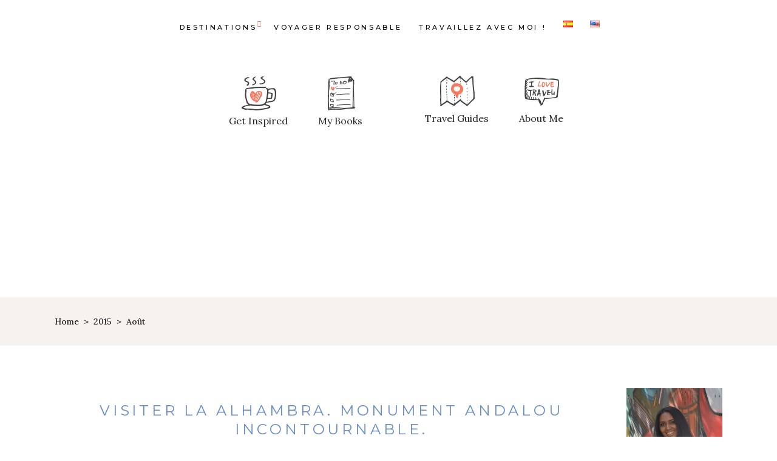

--- FILE ---
content_type: text/html; charset=UTF-8
request_url: http://bonsvoyagesetc.com/fr/2015/08/
body_size: 14811
content:
<!DOCTYPE html>
<html lang="fr-FR">
<head>
	
		<meta charset="UTF-8"/>
		<link rel="profile" href="http://gmpg.org/xfn/11"/>
		
				<meta name="viewport" content="width=device-width,initial-scale=1,user-scalable=yes">
		<meta name='robots' content='noindex, follow' />
<link rel="alternate" href="https://bonsvoyagesetc.com/fr/2015/08/" hreflang="fr" />
<link rel="alternate" href="https://bonsvoyagesetc.com/es/2015/08/" hreflang="es" />

	<!-- This site is optimized with the Yoast SEO plugin v26.1.1 - https://yoast.com/wordpress/plugins/seo/ -->
	<title>août 2015 | Bonsvoyagesetc</title>
	<meta property="og:locale" content="fr_FR" />
	<meta property="og:locale:alternate" content="es_ES" />
	<meta property="og:type" content="website" />
	<meta property="og:title" content="août 2015 | Bonsvoyagesetc" />
	<meta property="og:url" content="https://bonsvoyagesetc.com/fr/2015/08/" />
	<meta property="og:site_name" content="Bonsvoyagesetc" />
	<meta name="twitter:card" content="summary_large_image" />
	<meta name="twitter:site" content="@bonsvoyagesetc" />
	<script type="application/ld+json" class="yoast-schema-graph">{"@context":"https://schema.org","@graph":[{"@type":"CollectionPage","@id":null,"url":"https://bonsvoyagesetc.com/fr/2015/08/","name":"août 2015 | Bonsvoyagesetc","isPartOf":{"@id":"https://bonsvoyagesetc.com/fr/home/#website"},"primaryImageOfPage":{"@id":"https://bonsvoyagesetc.com/fr/2015/08/#primaryimage"},"image":{"@id":"https://bonsvoyagesetc.com/fr/2015/08/#primaryimage"},"thumbnailUrl":"https://i0.wp.com/bonsvoyagesetc.com/wp-content/uploads/2015/08/100_8937BB.jpg?fit=2848%2C2134&ssl=1","breadcrumb":{"@id":"https://bonsvoyagesetc.com/fr/2015/08/#breadcrumb"},"inLanguage":"fr-FR"},{"@type":"ImageObject","inLanguage":"fr-FR","@id":"https://bonsvoyagesetc.com/fr/2015/08/#primaryimage","url":"https://i0.wp.com/bonsvoyagesetc.com/wp-content/uploads/2015/08/100_8937BB.jpg?fit=2848%2C2134&ssl=1","contentUrl":"https://i0.wp.com/bonsvoyagesetc.com/wp-content/uploads/2015/08/100_8937BB.jpg?fit=2848%2C2134&ssl=1","width":2848,"height":2134,"caption":"visiter-la-alhambra"},{"@type":"BreadcrumbList","@id":"https://bonsvoyagesetc.com/fr/2015/08/#breadcrumb","itemListElement":[{"@type":"ListItem","position":1,"name":"Accueil","item":"https://bonsvoyagesetc.com/fr/home/"},{"@type":"ListItem","position":2,"name":"Archives pour août 2015"}]},{"@type":"WebSite","@id":"https://bonsvoyagesetc.com/fr/home/#website","url":"https://bonsvoyagesetc.com/fr/home/","name":"Bonsvoyagesetc","description":"Conscious Solo Digital Nomad","potentialAction":[{"@type":"SearchAction","target":{"@type":"EntryPoint","urlTemplate":"https://bonsvoyagesetc.com/fr/home/?s={search_term_string}"},"query-input":{"@type":"PropertyValueSpecification","valueRequired":true,"valueName":"search_term_string"}}],"inLanguage":"fr-FR"}]}</script>
	<!-- / Yoast SEO plugin. -->


<link rel='dns-prefetch' href='//maps.googleapis.com' />
<link rel='dns-prefetch' href='//www.googletagmanager.com' />
<link rel='dns-prefetch' href='//stats.wp.com' />
<link rel='dns-prefetch' href='//fonts.googleapis.com' />
<link rel='dns-prefetch' href='//pagead2.googlesyndication.com' />
<link rel='preconnect' href='//i0.wp.com' />
<link rel="alternate" type="application/rss+xml" title="Bonsvoyagesetc &raquo; Flux" href="https://bonsvoyagesetc.com/fr/feed/" />
<link rel="alternate" type="application/rss+xml" title="Bonsvoyagesetc &raquo; Flux des commentaires" href="https://bonsvoyagesetc.com/fr/comments/feed/" />
<style id='wp-img-auto-sizes-contain-inline-css' type='text/css'>
img:is([sizes=auto i],[sizes^="auto," i]){contain-intrinsic-size:3000px 1500px}
/*# sourceURL=wp-img-auto-sizes-contain-inline-css */
</style>
<style id='classic-theme-styles-inline-css' type='text/css'>
/*! This file is auto-generated */
.wp-block-button__link{color:#fff;background-color:#32373c;border-radius:9999px;box-shadow:none;text-decoration:none;padding:calc(.667em + 2px) calc(1.333em + 2px);font-size:1.125em}.wp-block-file__button{background:#32373c;color:#fff;text-decoration:none}
/*# sourceURL=/wp-includes/css/classic-themes.min.css */
</style>
<link rel='stylesheet' id='wpo_min-header-0-css' href='https://bonsvoyagesetc.com/wp-content/cache/wpo-minify/1768336621/assets/wpo-minify-header-5ff953eb.min.css' type='text/css' media='all' />
<script type="text/javascript" src="https://bonsvoyagesetc.com/wp-content/cache/wpo-minify/1768336621/assets/wpo-minify-header-7b570e44.min.js" id="wpo_min-header-0-js"></script>

<!-- Extrait de code de la balise Google (gtag.js) ajouté par Site Kit -->
<!-- Extrait Google Analytics ajouté par Site Kit -->
<script type="text/javascript" src="https://www.googletagmanager.com/gtag/js?id=GT-PLFMXT5" id="google_gtagjs-js" async></script>
<script type="text/javascript" id="google_gtagjs-js-after">
/* <![CDATA[ */
window.dataLayer = window.dataLayer || [];function gtag(){dataLayer.push(arguments);}
gtag("set","linker",{"domains":["bonsvoyagesetc.com"]});
gtag("js", new Date());
gtag("set", "developer_id.dZTNiMT", true);
gtag("config", "GT-PLFMXT5");
//# sourceURL=google_gtagjs-js-after
/* ]]> */
</script>
<link rel="https://api.w.org/" href="https://bonsvoyagesetc.com/wp-json/" /><link rel="EditURI" type="application/rsd+xml" title="RSD" href="https://bonsvoyagesetc.com/xmlrpc.php?rsd" />
<meta name="generator" content="WordPress 6.9" />
<meta name="generator" content="Site Kit by Google 1.170.0" /><style type="text/css">
	a.pinit-button.custom span {
		}

	.pinit-hover {
		opacity: 0.8 !important;
		filter: alpha(opacity=80) !important;
	}
	a.pinit-button {
	border-bottom: 0 !important;
	box-shadow: none !important;
	margin-bottom: 0 !important;
}
a.pinit-button::after {
    display: none;
}</style>
		<meta name="generator" content="performance-lab 4.0.0; plugins: webp-uploads">
<meta name="generator" content="webp-uploads 2.6.0">
	<style>img#wpstats{display:none}</style>
		<script data-noptimize="1" data-cfasync="false" data-wpfc-render="false">
  (function () {
      var script = document.createElement("script");
      script.async = 1;
      script.src = 'https://mntzco.com/MjUzMzMy.js?t=253332';
      document.head.appendChild(script);
  })();
</script><meta name="google-site-verification" content="6eUjxyLYQNfMLUWnqY_CAnZtUvkZ6sKRb2NvYAYMNPg">
<!-- Balises Meta Google AdSense ajoutées par Site Kit -->
<meta name="google-adsense-platform-account" content="ca-host-pub-2644536267352236">
<meta name="google-adsense-platform-domain" content="sitekit.withgoogle.com">
<!-- Fin des balises Meta End Google AdSense ajoutées par Site Kit -->
<meta name="generator" content="Elementor 3.32.4; features: additional_custom_breakpoints; settings: css_print_method-external, google_font-enabled, font_display-auto">
			<style>
				.e-con.e-parent:nth-of-type(n+4):not(.e-lazyloaded):not(.e-no-lazyload),
				.e-con.e-parent:nth-of-type(n+4):not(.e-lazyloaded):not(.e-no-lazyload) * {
					background-image: none !important;
				}
				@media screen and (max-height: 1024px) {
					.e-con.e-parent:nth-of-type(n+3):not(.e-lazyloaded):not(.e-no-lazyload),
					.e-con.e-parent:nth-of-type(n+3):not(.e-lazyloaded):not(.e-no-lazyload) * {
						background-image: none !important;
					}
				}
				@media screen and (max-height: 640px) {
					.e-con.e-parent:nth-of-type(n+2):not(.e-lazyloaded):not(.e-no-lazyload),
					.e-con.e-parent:nth-of-type(n+2):not(.e-lazyloaded):not(.e-no-lazyload) * {
						background-image: none !important;
					}
				}
			</style>
			
<!-- Extrait Google AdSense ajouté par Site Kit -->
<script type="text/javascript" async="async" src="https://pagead2.googlesyndication.com/pagead/js/adsbygoogle.js?client=ca-pub-8366491973675184&amp;host=ca-host-pub-2644536267352236" crossorigin="anonymous"></script>

<!-- End Google AdSense snippet added by Site Kit -->
<link rel="icon" href="https://i0.wp.com/bonsvoyagesetc.com/wp-content/uploads/2023/04/cropped-ICONE.png?fit=32%2C32&#038;ssl=1" sizes="32x32" />
<link rel="icon" href="https://i0.wp.com/bonsvoyagesetc.com/wp-content/uploads/2023/04/cropped-ICONE.png?fit=192%2C192&#038;ssl=1" sizes="192x192" />
<link rel="apple-touch-icon" href="https://i0.wp.com/bonsvoyagesetc.com/wp-content/uploads/2023/04/cropped-ICONE.png?fit=180%2C180&#038;ssl=1" />
<meta name="msapplication-TileImage" content="https://i0.wp.com/bonsvoyagesetc.com/wp-content/uploads/2023/04/cropped-ICONE.png?fit=270%2C270&#038;ssl=1" />
<noscript><style id="rocket-lazyload-nojs-css">.rll-youtube-player, [data-lazy-src]{display:none !important;}</style></noscript><style id='global-styles-inline-css' type='text/css'>
:root{--wp--preset--aspect-ratio--square: 1;--wp--preset--aspect-ratio--4-3: 4/3;--wp--preset--aspect-ratio--3-4: 3/4;--wp--preset--aspect-ratio--3-2: 3/2;--wp--preset--aspect-ratio--2-3: 2/3;--wp--preset--aspect-ratio--16-9: 16/9;--wp--preset--aspect-ratio--9-16: 9/16;--wp--preset--color--black: #000000;--wp--preset--color--cyan-bluish-gray: #abb8c3;--wp--preset--color--white: #ffffff;--wp--preset--color--pale-pink: #f78da7;--wp--preset--color--vivid-red: #cf2e2e;--wp--preset--color--luminous-vivid-orange: #ff6900;--wp--preset--color--luminous-vivid-amber: #fcb900;--wp--preset--color--light-green-cyan: #7bdcb5;--wp--preset--color--vivid-green-cyan: #00d084;--wp--preset--color--pale-cyan-blue: #8ed1fc;--wp--preset--color--vivid-cyan-blue: #0693e3;--wp--preset--color--vivid-purple: #9b51e0;--wp--preset--gradient--vivid-cyan-blue-to-vivid-purple: linear-gradient(135deg,rgb(6,147,227) 0%,rgb(155,81,224) 100%);--wp--preset--gradient--light-green-cyan-to-vivid-green-cyan: linear-gradient(135deg,rgb(122,220,180) 0%,rgb(0,208,130) 100%);--wp--preset--gradient--luminous-vivid-amber-to-luminous-vivid-orange: linear-gradient(135deg,rgb(252,185,0) 0%,rgb(255,105,0) 100%);--wp--preset--gradient--luminous-vivid-orange-to-vivid-red: linear-gradient(135deg,rgb(255,105,0) 0%,rgb(207,46,46) 100%);--wp--preset--gradient--very-light-gray-to-cyan-bluish-gray: linear-gradient(135deg,rgb(238,238,238) 0%,rgb(169,184,195) 100%);--wp--preset--gradient--cool-to-warm-spectrum: linear-gradient(135deg,rgb(74,234,220) 0%,rgb(151,120,209) 20%,rgb(207,42,186) 40%,rgb(238,44,130) 60%,rgb(251,105,98) 80%,rgb(254,248,76) 100%);--wp--preset--gradient--blush-light-purple: linear-gradient(135deg,rgb(255,206,236) 0%,rgb(152,150,240) 100%);--wp--preset--gradient--blush-bordeaux: linear-gradient(135deg,rgb(254,205,165) 0%,rgb(254,45,45) 50%,rgb(107,0,62) 100%);--wp--preset--gradient--luminous-dusk: linear-gradient(135deg,rgb(255,203,112) 0%,rgb(199,81,192) 50%,rgb(65,88,208) 100%);--wp--preset--gradient--pale-ocean: linear-gradient(135deg,rgb(255,245,203) 0%,rgb(182,227,212) 50%,rgb(51,167,181) 100%);--wp--preset--gradient--electric-grass: linear-gradient(135deg,rgb(202,248,128) 0%,rgb(113,206,126) 100%);--wp--preset--gradient--midnight: linear-gradient(135deg,rgb(2,3,129) 0%,rgb(40,116,252) 100%);--wp--preset--font-size--small: 13px;--wp--preset--font-size--medium: 20px;--wp--preset--font-size--large: 36px;--wp--preset--font-size--x-large: 42px;--wp--preset--spacing--20: 0.44rem;--wp--preset--spacing--30: 0.67rem;--wp--preset--spacing--40: 1rem;--wp--preset--spacing--50: 1.5rem;--wp--preset--spacing--60: 2.25rem;--wp--preset--spacing--70: 3.38rem;--wp--preset--spacing--80: 5.06rem;--wp--preset--shadow--natural: 6px 6px 9px rgba(0, 0, 0, 0.2);--wp--preset--shadow--deep: 12px 12px 50px rgba(0, 0, 0, 0.4);--wp--preset--shadow--sharp: 6px 6px 0px rgba(0, 0, 0, 0.2);--wp--preset--shadow--outlined: 6px 6px 0px -3px rgb(255, 255, 255), 6px 6px rgb(0, 0, 0);--wp--preset--shadow--crisp: 6px 6px 0px rgb(0, 0, 0);}:where(.is-layout-flex){gap: 0.5em;}:where(.is-layout-grid){gap: 0.5em;}body .is-layout-flex{display: flex;}.is-layout-flex{flex-wrap: wrap;align-items: center;}.is-layout-flex > :is(*, div){margin: 0;}body .is-layout-grid{display: grid;}.is-layout-grid > :is(*, div){margin: 0;}:where(.wp-block-columns.is-layout-flex){gap: 2em;}:where(.wp-block-columns.is-layout-grid){gap: 2em;}:where(.wp-block-post-template.is-layout-flex){gap: 1.25em;}:where(.wp-block-post-template.is-layout-grid){gap: 1.25em;}.has-black-color{color: var(--wp--preset--color--black) !important;}.has-cyan-bluish-gray-color{color: var(--wp--preset--color--cyan-bluish-gray) !important;}.has-white-color{color: var(--wp--preset--color--white) !important;}.has-pale-pink-color{color: var(--wp--preset--color--pale-pink) !important;}.has-vivid-red-color{color: var(--wp--preset--color--vivid-red) !important;}.has-luminous-vivid-orange-color{color: var(--wp--preset--color--luminous-vivid-orange) !important;}.has-luminous-vivid-amber-color{color: var(--wp--preset--color--luminous-vivid-amber) !important;}.has-light-green-cyan-color{color: var(--wp--preset--color--light-green-cyan) !important;}.has-vivid-green-cyan-color{color: var(--wp--preset--color--vivid-green-cyan) !important;}.has-pale-cyan-blue-color{color: var(--wp--preset--color--pale-cyan-blue) !important;}.has-vivid-cyan-blue-color{color: var(--wp--preset--color--vivid-cyan-blue) !important;}.has-vivid-purple-color{color: var(--wp--preset--color--vivid-purple) !important;}.has-black-background-color{background-color: var(--wp--preset--color--black) !important;}.has-cyan-bluish-gray-background-color{background-color: var(--wp--preset--color--cyan-bluish-gray) !important;}.has-white-background-color{background-color: var(--wp--preset--color--white) !important;}.has-pale-pink-background-color{background-color: var(--wp--preset--color--pale-pink) !important;}.has-vivid-red-background-color{background-color: var(--wp--preset--color--vivid-red) !important;}.has-luminous-vivid-orange-background-color{background-color: var(--wp--preset--color--luminous-vivid-orange) !important;}.has-luminous-vivid-amber-background-color{background-color: var(--wp--preset--color--luminous-vivid-amber) !important;}.has-light-green-cyan-background-color{background-color: var(--wp--preset--color--light-green-cyan) !important;}.has-vivid-green-cyan-background-color{background-color: var(--wp--preset--color--vivid-green-cyan) !important;}.has-pale-cyan-blue-background-color{background-color: var(--wp--preset--color--pale-cyan-blue) !important;}.has-vivid-cyan-blue-background-color{background-color: var(--wp--preset--color--vivid-cyan-blue) !important;}.has-vivid-purple-background-color{background-color: var(--wp--preset--color--vivid-purple) !important;}.has-black-border-color{border-color: var(--wp--preset--color--black) !important;}.has-cyan-bluish-gray-border-color{border-color: var(--wp--preset--color--cyan-bluish-gray) !important;}.has-white-border-color{border-color: var(--wp--preset--color--white) !important;}.has-pale-pink-border-color{border-color: var(--wp--preset--color--pale-pink) !important;}.has-vivid-red-border-color{border-color: var(--wp--preset--color--vivid-red) !important;}.has-luminous-vivid-orange-border-color{border-color: var(--wp--preset--color--luminous-vivid-orange) !important;}.has-luminous-vivid-amber-border-color{border-color: var(--wp--preset--color--luminous-vivid-amber) !important;}.has-light-green-cyan-border-color{border-color: var(--wp--preset--color--light-green-cyan) !important;}.has-vivid-green-cyan-border-color{border-color: var(--wp--preset--color--vivid-green-cyan) !important;}.has-pale-cyan-blue-border-color{border-color: var(--wp--preset--color--pale-cyan-blue) !important;}.has-vivid-cyan-blue-border-color{border-color: var(--wp--preset--color--vivid-cyan-blue) !important;}.has-vivid-purple-border-color{border-color: var(--wp--preset--color--vivid-purple) !important;}.has-vivid-cyan-blue-to-vivid-purple-gradient-background{background: var(--wp--preset--gradient--vivid-cyan-blue-to-vivid-purple) !important;}.has-light-green-cyan-to-vivid-green-cyan-gradient-background{background: var(--wp--preset--gradient--light-green-cyan-to-vivid-green-cyan) !important;}.has-luminous-vivid-amber-to-luminous-vivid-orange-gradient-background{background: var(--wp--preset--gradient--luminous-vivid-amber-to-luminous-vivid-orange) !important;}.has-luminous-vivid-orange-to-vivid-red-gradient-background{background: var(--wp--preset--gradient--luminous-vivid-orange-to-vivid-red) !important;}.has-very-light-gray-to-cyan-bluish-gray-gradient-background{background: var(--wp--preset--gradient--very-light-gray-to-cyan-bluish-gray) !important;}.has-cool-to-warm-spectrum-gradient-background{background: var(--wp--preset--gradient--cool-to-warm-spectrum) !important;}.has-blush-light-purple-gradient-background{background: var(--wp--preset--gradient--blush-light-purple) !important;}.has-blush-bordeaux-gradient-background{background: var(--wp--preset--gradient--blush-bordeaux) !important;}.has-luminous-dusk-gradient-background{background: var(--wp--preset--gradient--luminous-dusk) !important;}.has-pale-ocean-gradient-background{background: var(--wp--preset--gradient--pale-ocean) !important;}.has-electric-grass-gradient-background{background: var(--wp--preset--gradient--electric-grass) !important;}.has-midnight-gradient-background{background: var(--wp--preset--gradient--midnight) !important;}.has-small-font-size{font-size: var(--wp--preset--font-size--small) !important;}.has-medium-font-size{font-size: var(--wp--preset--font-size--medium) !important;}.has-large-font-size{font-size: var(--wp--preset--font-size--large) !important;}.has-x-large-font-size{font-size: var(--wp--preset--font-size--x-large) !important;}
/*# sourceURL=global-styles-inline-css */
</style>
</head>
<body class="archive date wp-theme-backpacktraveler backpacktraveler-core-1.6 qodef-qi--no-touch qi-addons-for-elementor-1.9.5 backpacktraveler-ver-2.4 mkdf-grid-1300 mkdf-wide-dropdown-menu-in-grid mkdf-fixed-on-scroll mkdf-dropdown-default mkdf-header-centered-logo-down mkdf-menu-area-shadow-disable mkdf-menu-area-in-grid-shadow-disable mkdf-menu-area-border-disable mkdf-menu-area-in-grid-border-disable mkdf-logo-area-border-disable mkdf-logo-area-in-grid-border-disable mkdf-header-vertical-shadow-disable mkdf-header-vertical-border-disable mkdf-default-mobile-header mkdf-sticky-up-mobile-header mkdf-on-side-search elementor-default elementor-kit-11574" itemscope itemtype="http://schema.org/WebPage">
	
    <div class="mkdf-wrapper">
        <div class="mkdf-wrapper-inner">
            
<header class="mkdf-page-header">
	
        <div class="mkdf-fixed-wrapper">
        
        <div class="mkdf-menu-area">
            
            
                <div class="mkdf-vertical-align-containers">
                    <div class="mkdf-position-left"><!--
				 --><div class="mkdf-position-left-inner">
		                                            </div>
                    </div>
                    <div class="mkdf-position-center">
                        <div class="mkdf-position-center-inner">
                            	
	<nav class="mkdf-main-menu mkdf-drop-down mkdf-default-nav">
		<ul id="menu-main-menu" class="clearfix"><li id="nav-menu-item-23856" class="menu-item menu-item-type-post_type menu-item-object-page menu-item-has-children  has_sub narrow"><a href="https://bonsvoyagesetc.com/fr/destinations-bonsvoyagesetc/" class=""><span class="item_outer"><span class="item_text">Destinations<i class="mkdf-menu-featured-icon fa icon_star"></i></span><i class="mkdf-menu-arrow fa fa-angle-down"></i></span></a>
<div class="second"><div class="inner"><ul>
	<li id="nav-menu-item-18537" class="menu-item menu-item-type-post_type menu-item-object-page "><a href="https://bonsvoyagesetc.com/fr/visiter-le-bresil/" class=""><span class="item_outer"><span class="item_text">Visiter le Brésil</span></span></a></li>
	<li id="nav-menu-item-18618" class="menu-item menu-item-type-post_type menu-item-object-page "><a href="https://bonsvoyagesetc.com/fr/visiter-le-cap-vert/" class=""><span class="item_outer"><span class="item_text">Visiter le Cap-Vert</span></span></a></li>
	<li id="nav-menu-item-18628" class="menu-item menu-item-type-post_type menu-item-object-page menu-item-has-children sub"><a href="https://bonsvoyagesetc.com/fr/visiter-la-colombie/" class=""><span class="item_outer"><span class="item_text">Visiter la Colombie</span></span></a>
	<ul>
		<li id="nav-menu-item-25642" class="menu-item menu-item-type-post_type menu-item-object-page "><a href="https://bonsvoyagesetc.com/fr/bogota-et-sa-region/" class=""><span class="item_outer"><span class="item_text">Bogota et sa région</span></span></a></li>
		<li id="nav-menu-item-25641" class="menu-item menu-item-type-post_type menu-item-object-page "><a href="https://bonsvoyagesetc.com/fr/cote-caraibes/" class=""><span class="item_outer"><span class="item_text">Côte Caraïbes</span></span></a></li>
	</ul>
</li>
	<li id="nav-menu-item-18590" class="menu-item menu-item-type-post_type menu-item-object-page "><a href="https://bonsvoyagesetc.com/fr/visiter-lespagne/" class=""><span class="item_outer"><span class="item_text">Visiter l’Espagne</span></span></a></li>
	<li id="nav-menu-item-18604" class="menu-item menu-item-type-post_type menu-item-object-page "><a href="https://bonsvoyagesetc.com/fr/visiter-la-france/" class=""><span class="item_outer"><span class="item_text">Visiter la France</span></span></a></li>
	<li id="nav-menu-item-30256" class="menu-item menu-item-type-post_type menu-item-object-page menu-item-has-children sub"><a href="https://bonsvoyagesetc.com/fr/visiter-l-italie/" class=""><span class="item_outer"><span class="item_text">Visiter l’Italie</span></span></a>
	<ul>
		<li id="nav-menu-item-30242" class="menu-item menu-item-type-post_type menu-item-object-page "><a href="https://bonsvoyagesetc.com/fr/italie-du-nord/" class=""><span class="item_outer"><span class="item_text">Italie du Nord</span></span></a></li>
	</ul>
</li>
	<li id="nav-menu-item-18617" class="menu-item menu-item-type-post_type menu-item-object-page menu-item-has-children sub"><a href="https://bonsvoyagesetc.com/fr/visiter-le-maroc/" class=""><span class="item_outer"><span class="item_text">Visiter le Maroc</span></span></a>
	<ul>
		<li id="nav-menu-item-33173" class="menu-item menu-item-type-post_type menu-item-object-page "><a href="https://bonsvoyagesetc.com/fr/centre-du-maroc/" class=""><span class="item_outer"><span class="item_text">Centre</span></span></a></li>
		<li id="nav-menu-item-33172" class="menu-item menu-item-type-post_type menu-item-object-page "><a href="https://bonsvoyagesetc.com/fr/nord/" class=""><span class="item_outer"><span class="item_text">Nord</span></span></a></li>
		<li id="nav-menu-item-33171" class="menu-item menu-item-type-post_type menu-item-object-page "><a href="https://bonsvoyagesetc.com/fr/cote-atlantique/" class=""><span class="item_outer"><span class="item_text">Côte Atlantique</span></span></a></li>
	</ul>
</li>
	<li id="nav-menu-item-18407" class="menu-item menu-item-type-post_type menu-item-object-page menu-item-has-children sub"><a href="https://bonsvoyagesetc.com/fr/visiter-le-mexique/" class=""><span class="item_outer"><span class="item_text">Visiter le Mexique</span></span></a>
	<ul>
		<li id="nav-menu-item-23618" class="menu-item menu-item-type-post_type menu-item-object-page "><a href="https://bonsvoyagesetc.com/fr/mexico-city-et-sa-region/" class=""><span class="item_outer"><span class="item_text">Mexico et sa région</span></span></a></li>
		<li id="nav-menu-item-23617" class="menu-item menu-item-type-post_type menu-item-object-page "><a href="https://bonsvoyagesetc.com/fr/etat-de-oaxaca/" class=""><span class="item_outer"><span class="item_text">État de Oaxaca</span></span></a></li>
		<li id="nav-menu-item-23616" class="menu-item menu-item-type-post_type menu-item-object-page "><a href="https://bonsvoyagesetc.com/fr/chiapas/" class=""><span class="item_outer"><span class="item_text">Chiapas</span></span></a></li>
	</ul>
</li>
</ul></div></div>
</li>
<li id="nav-menu-item-18404" class="menu-item menu-item-type-post_type menu-item-object-page menu-item-has-children  has_sub narrow"><a href="https://bonsvoyagesetc.com/fr/voyager-responsable/" class=""><span class="item_outer"><span class="item_text">Voyager responsable</span><i class="mkdf-menu-arrow fa fa-angle-down"></i></span></a>
<div class="second"><div class="inner"><ul>
	<li id="nav-menu-item-36305" class="menu-item menu-item-type-taxonomy menu-item-object-category "><a href="https://bonsvoyagesetc.com/fr/category/voyager-responsable/tourisme-conscient/" class=""><span class="item_outer"><span class="item_text">Tourisme conscient</span></span></a></li>
	<li id="nav-menu-item-36306" class="menu-item menu-item-type-taxonomy menu-item-object-category "><a href="https://bonsvoyagesetc.com/fr/category/voyager-responsable/tourisme-decolonial/" class=""><span class="item_outer"><span class="item_text">Tourisme décolonial</span></span></a></li>
	<li id="nav-menu-item-36304" class="menu-item menu-item-type-taxonomy menu-item-object-category "><a href="https://bonsvoyagesetc.com/fr/category/voyager-responsable/slow-travel/" class=""><span class="item_outer"><span class="item_text">Slow travel</span></span></a></li>
</ul></div></div>
</li>
<li id="nav-menu-item-28095" class="menu-item menu-item-type-post_type menu-item-object-page menu-item-has-children  has_sub narrow"><a href="https://bonsvoyagesetc.com/fr/redacteur-web-tourisme/" class=""><span class="item_outer"><span class="item_text">Travaillez avec moi !</span><i class="mkdf-menu-arrow fa fa-angle-down"></i></span></a>
<div class="second"><div class="inner"><ul>
	<li id="nav-menu-item-29646" class="menu-item menu-item-type-post_type menu-item-object-page "><a href="https://bonsvoyagesetc.com/fr/redacteur-web-tourisme/" class=""><span class="item_outer"><span class="item_text">Embauchez-moi comme rédacteur web tourisme !</span></span></a></li>
	<li id="nav-menu-item-29644" class="menu-item menu-item-type-post_type menu-item-object-page "><a href="https://bonsvoyagesetc.com/fr/obtenez-votre-itineraire-de-voyage-sur-mesure/" class=""><span class="item_outer"><span class="item_text">Obtenez votre itinéraire de voyage sur-mesure !</span></span></a></li>
	<li id="nav-menu-item-29645" class="menu-item menu-item-type-post_type menu-item-object-page "><a href="https://bonsvoyagesetc.com/fr/reservez-votre-heure-de-consulting-voyage/" class=""><span class="item_outer"><span class="item_text">Réservez votre heure de consulting voyage !</span></span></a></li>
</ul></div></div>
</li>
<li id="nav-menu-item-12968-es" class="lang-item lang-item-548 lang-item-es lang-item-first menu-item menu-item-type-custom menu-item-object-custom  narrow"><a href="https://bonsvoyagesetc.com/es/2015/08/" class=""><span class="item_outer"><span class="item_text"><img src="data:image/svg+xml,%3Csvg%20xmlns='http://www.w3.org/2000/svg'%20viewBox='0%200%2016%2011'%3E%3C/svg%3E" alt="Español" width="16" height="11" style="width: 16px; height: 11px;" data-lazy-src="[data-uri]" /><noscript><img loading="lazy" src="[data-uri]" alt="Español" width="16" height="11" style="width: 16px; height: 11px;" /></noscript></span></span></a></li>
<li id="nav-menu-item-12968-en" class="lang-item lang-item-2895 lang-item-en no-translation menu-item menu-item-type-custom menu-item-object-custom  narrow"><a href="https://bonsvoyagesetc.com/en/home-en/" class=""><span class="item_outer"><span class="item_text"><img src="data:image/svg+xml,%3Csvg%20xmlns='http://www.w3.org/2000/svg'%20viewBox='0%200%2016%2011'%3E%3C/svg%3E" alt="English" width="16" height="11" style="width: 16px; height: 11px;" data-lazy-src="[data-uri]" /><noscript><img loading="lazy" src="[data-uri]" alt="English" width="16" height="11" style="width: 16px; height: 11px;" /></noscript></span></span></a></li>
</ul>	</nav>

                        </div>
                    </div>
                    <div class="mkdf-position-right"><!--
				 --><div class="mkdf-position-right-inner">
		                                            </div>
                    </div>
                </div>

                        </div>

            </div>
        <div class="mkdf-chld-bottom-wrapper">
        <div class="mkdf-vertical-align-containers">
            <div class="mkdf-logo-area">
                
                                    <div class="mkdf-chld-position-left">
                        <div class="mkdf-chld--position-left-inner">
                            <div class="widget_text mkdf-centered-logo-down-menu-left-widget">			<div class="textwidget"><div style="margin-top: 9px;"><div class="mkdf-iwt clearfix  mkdf-iwt-icon-top mkdf-iwt-icon-medium">
	<div class="mkdf-iwt-icon">
					<a itemprop="url" href="https://backpacktraveler.qodeinteractive.com/elementor/blog-list/" target="_self">
									<img decoding="async" width="62" height="59" src="data:image/svg+xml,%3Csvg%20xmlns='http://www.w3.org/2000/svg'%20viewBox='0%200%2062%2059'%3E%3C/svg%3E" class="attachment-full size-full" alt="a" data-lazy-src="https://i0.wp.com/bonsvoyagesetc.com/wp-content/uploads/2018/08/header-img-1.png?fit=62%2C59&amp;ssl=1" /><noscript><img decoding="async" width="62" height="59" src="https://i0.wp.com/bonsvoyagesetc.com/wp-content/uploads/2018/08/header-img-1.png?fit=62%2C59&amp;ssl=1" class="attachment-full size-full" alt="a" /></noscript>								</a>
			</div>
	<div class="mkdf-iwt-content" style="padding-top: 0px">
							<p class="mkdf-iwt-text" style="color: #232323;margin-top: 3px">Get Inspired</p>
			</div>
</div><div class="mkdf-iwt clearfix  mkdf-iwt-icon-top mkdf-iwt-icon-medium">
	<div class="mkdf-iwt-icon">
					<a itemprop="url" href="https://backpacktraveler.qodeinteractive.com/elementor/shop/" target="_self">
									<img decoding="async" width="62" height="59" src="data:image/svg+xml,%3Csvg%20xmlns='http://www.w3.org/2000/svg'%20viewBox='0%200%2062%2059'%3E%3C/svg%3E" class="attachment-full size-full" alt="a" data-lazy-src="https://i0.wp.com/bonsvoyagesetc.com/wp-content/uploads/2018/08/header-img-2.png?fit=62%2C59&amp;ssl=1" /><noscript><img decoding="async" width="62" height="59" src="https://i0.wp.com/bonsvoyagesetc.com/wp-content/uploads/2018/08/header-img-2.png?fit=62%2C59&amp;ssl=1" class="attachment-full size-full" alt="a" /></noscript>								</a>
			</div>
	<div class="mkdf-iwt-content" style="padding-top: 0px">
							<p class="mkdf-iwt-text" style="color: #232323;margin-top: 3px">My Books</p>
			</div>
</div></div>
</div>
		</div>                        </div>
                    </div>
                    <div class="mkdf-position-center"><!--
                     --><div class="mkdf-position-center-inner">
                                                    </div>
                    </div>
                    <div class="mkdf-chld-position-right">
                        <div class="mkdf-chld--position-right-inner">
                            <div class="widget_text mkdf-centered-logo-down-menu-right-widget">			<div class="textwidget"><div style="margin-top: 1px;"><div class="mkdf-iwt clearfix  mkdf-iwt-icon-top mkdf-iwt-icon-medium">
	<div class="mkdf-iwt-icon">
					<a itemprop="url" href="https://backpacktraveler.qodeinteractive.com/elementor/blog-standard-right-sidebar/" target="_self">
									<img decoding="async" width="62" height="59" src="data:image/svg+xml,%3Csvg%20xmlns='http://www.w3.org/2000/svg'%20viewBox='0%200%2062%2059'%3E%3C/svg%3E" class="attachment-full size-full" alt="a" data-lazy-src="https://i0.wp.com/bonsvoyagesetc.com/wp-content/uploads/2018/08/header-img-3.png?fit=62%2C59&amp;ssl=1" /><noscript><img decoding="async" width="62" height="59" src="https://i0.wp.com/bonsvoyagesetc.com/wp-content/uploads/2018/08/header-img-3.png?fit=62%2C59&amp;ssl=1" class="attachment-full size-full" alt="a" /></noscript>								</a>
			</div>
	<div class="mkdf-iwt-content" style="padding-top: 0px">
							<p class="mkdf-iwt-text" style="color: #232323;margin-top: 3px">Travel Guides</p>
			</div>
</div><div class="mkdf-iwt clearfix  mkdf-iwt-icon-top mkdf-iwt-icon-medium">
	<div class="mkdf-iwt-icon">
					<a itemprop="url" href="https://backpacktraveler.qodeinteractive.com/elementor/about/" target="_self">
									<img decoding="async" width="62" height="59" src="data:image/svg+xml,%3Csvg%20xmlns='http://www.w3.org/2000/svg'%20viewBox='0%200%2062%2059'%3E%3C/svg%3E" class="attachment-full size-full" alt="a" data-lazy-src="https://i0.wp.com/bonsvoyagesetc.com/wp-content/uploads/2018/08/header-img-4.png?fit=62%2C59&amp;ssl=1" /><noscript><img loading="lazy" loading="lazy" decoding="async" width="62" height="59" src="https://i0.wp.com/bonsvoyagesetc.com/wp-content/uploads/2018/08/header-img-4.png?fit=62%2C59&amp;ssl=1" class="attachment-full size-full" alt="a" /></noscript>								</a>
			</div>
	<div class="mkdf-iwt-content" style="padding-top: 0px">
							<p class="mkdf-iwt-text" style="color: #232323;margin-top: 3px">About Me</p>
			</div>
</div></div>
</div>
		</div>                        </div>
                    </div>
                            </div>
        </div>
    </div>
		
	</header>


<header class="mkdf-mobile-header">
		
	<div class="mkdf-mobile-header-inner">
		<div class="mkdf-mobile-header-holder">
            <div class="mkdf-vertical-align-containers">
                <div class="mkdf-position-left"><!--
                 --><div class="mkdf-position-left-inner">
                                            </div>
                </div>
                <div class="mkdf-position-right"><!--
                 --><div class="mkdf-position-right-inner">
                                                                            <div class="mkdf-mobile-menu-opener mkdf-mobile-menu-opener-icon-pack">
                                <a href="javascript:void(0)">
                                                                        <span class="mkdf-mobile-menu-icon">
                                        <span aria-hidden="true" class="mkdf-icon-font-elegant icon_menu "></span>                                    </span>
                                </a>
                            </div>
                                            </div>
                </div>
            </div>
		</div>
		<div class="mkdf-mobile-side-area">
    <div class="mkdf-close-mobile-side-area-holder">
        <i class="mkdf-icon-dripicons dripicon dripicons-cross " ></i>    </div>
    <div class="mkdf-mobile-side-area-inner">
    <nav class="mkdf-mobile-nav" role="navigation" aria-label="Mobile Menu">
        <div class="mkdf-grid">
            <ul id="menu-main-menu-1" class=""><li id="mobile-menu-item-23856" class="menu-item menu-item-type-post_type menu-item-object-page menu-item-has-children  has_sub"><a href="https://bonsvoyagesetc.com/fr/destinations-bonsvoyagesetc/" class=""><span>Destinations</span></a><span class="mobile_arrow"><i class="mkdf-sub-arrow ion-ios-arrow-forward"></i><i class="ion-ios-arrow-down"></i></span>
<ul class="sub_menu">
	<li id="mobile-menu-item-18537" class="menu-item menu-item-type-post_type menu-item-object-page "><a href="https://bonsvoyagesetc.com/fr/visiter-le-bresil/" class=""><span>Visiter le Brésil</span></a></li>
	<li id="mobile-menu-item-18618" class="menu-item menu-item-type-post_type menu-item-object-page "><a href="https://bonsvoyagesetc.com/fr/visiter-le-cap-vert/" class=""><span>Visiter le Cap-Vert</span></a></li>
	<li id="mobile-menu-item-18628" class="menu-item menu-item-type-post_type menu-item-object-page menu-item-has-children  has_sub"><a href="https://bonsvoyagesetc.com/fr/visiter-la-colombie/" class=""><span>Visiter la Colombie</span></a><span class="mobile_arrow"><i class="mkdf-sub-arrow ion-ios-arrow-forward"></i><i class="ion-ios-arrow-down"></i></span>
	<ul class="sub_menu">
		<li id="mobile-menu-item-25642" class="menu-item menu-item-type-post_type menu-item-object-page "><a href="https://bonsvoyagesetc.com/fr/bogota-et-sa-region/" class=""><span>Bogota et sa région</span></a></li>
		<li id="mobile-menu-item-25641" class="menu-item menu-item-type-post_type menu-item-object-page "><a href="https://bonsvoyagesetc.com/fr/cote-caraibes/" class=""><span>Côte Caraïbes</span></a></li>
	</ul>
</li>
	<li id="mobile-menu-item-18590" class="menu-item menu-item-type-post_type menu-item-object-page "><a href="https://bonsvoyagesetc.com/fr/visiter-lespagne/" class=""><span>Visiter l’Espagne</span></a></li>
	<li id="mobile-menu-item-18604" class="menu-item menu-item-type-post_type menu-item-object-page "><a href="https://bonsvoyagesetc.com/fr/visiter-la-france/" class=""><span>Visiter la France</span></a></li>
	<li id="mobile-menu-item-30256" class="menu-item menu-item-type-post_type menu-item-object-page menu-item-has-children  has_sub"><a href="https://bonsvoyagesetc.com/fr/visiter-l-italie/" class=""><span>Visiter l’Italie</span></a><span class="mobile_arrow"><i class="mkdf-sub-arrow ion-ios-arrow-forward"></i><i class="ion-ios-arrow-down"></i></span>
	<ul class="sub_menu">
		<li id="mobile-menu-item-30242" class="menu-item menu-item-type-post_type menu-item-object-page "><a href="https://bonsvoyagesetc.com/fr/italie-du-nord/" class=""><span>Italie du Nord</span></a></li>
	</ul>
</li>
	<li id="mobile-menu-item-18617" class="menu-item menu-item-type-post_type menu-item-object-page menu-item-has-children  has_sub"><a href="https://bonsvoyagesetc.com/fr/visiter-le-maroc/" class=""><span>Visiter le Maroc</span></a><span class="mobile_arrow"><i class="mkdf-sub-arrow ion-ios-arrow-forward"></i><i class="ion-ios-arrow-down"></i></span>
	<ul class="sub_menu">
		<li id="mobile-menu-item-33173" class="menu-item menu-item-type-post_type menu-item-object-page "><a href="https://bonsvoyagesetc.com/fr/centre-du-maroc/" class=""><span>Centre</span></a></li>
		<li id="mobile-menu-item-33172" class="menu-item menu-item-type-post_type menu-item-object-page "><a href="https://bonsvoyagesetc.com/fr/nord/" class=""><span>Nord</span></a></li>
		<li id="mobile-menu-item-33171" class="menu-item menu-item-type-post_type menu-item-object-page "><a href="https://bonsvoyagesetc.com/fr/cote-atlantique/" class=""><span>Côte Atlantique</span></a></li>
	</ul>
</li>
	<li id="mobile-menu-item-18407" class="menu-item menu-item-type-post_type menu-item-object-page menu-item-has-children  has_sub"><a href="https://bonsvoyagesetc.com/fr/visiter-le-mexique/" class=""><span>Visiter le Mexique</span></a><span class="mobile_arrow"><i class="mkdf-sub-arrow ion-ios-arrow-forward"></i><i class="ion-ios-arrow-down"></i></span>
	<ul class="sub_menu">
		<li id="mobile-menu-item-23618" class="menu-item menu-item-type-post_type menu-item-object-page "><a href="https://bonsvoyagesetc.com/fr/mexico-city-et-sa-region/" class=""><span>Mexico et sa région</span></a></li>
		<li id="mobile-menu-item-23617" class="menu-item menu-item-type-post_type menu-item-object-page "><a href="https://bonsvoyagesetc.com/fr/etat-de-oaxaca/" class=""><span>État de Oaxaca</span></a></li>
		<li id="mobile-menu-item-23616" class="menu-item menu-item-type-post_type menu-item-object-page "><a href="https://bonsvoyagesetc.com/fr/chiapas/" class=""><span>Chiapas</span></a></li>
	</ul>
</li>
</ul>
</li>
<li id="mobile-menu-item-18404" class="menu-item menu-item-type-post_type menu-item-object-page menu-item-has-children  has_sub"><a href="https://bonsvoyagesetc.com/fr/voyager-responsable/" class=""><span>Voyager responsable</span></a><span class="mobile_arrow"><i class="mkdf-sub-arrow ion-ios-arrow-forward"></i><i class="ion-ios-arrow-down"></i></span>
<ul class="sub_menu">
	<li id="mobile-menu-item-36305" class="menu-item menu-item-type-taxonomy menu-item-object-category "><a href="https://bonsvoyagesetc.com/fr/category/voyager-responsable/tourisme-conscient/" class=""><span>Tourisme conscient</span></a></li>
	<li id="mobile-menu-item-36306" class="menu-item menu-item-type-taxonomy menu-item-object-category "><a href="https://bonsvoyagesetc.com/fr/category/voyager-responsable/tourisme-decolonial/" class=""><span>Tourisme décolonial</span></a></li>
	<li id="mobile-menu-item-36304" class="menu-item menu-item-type-taxonomy menu-item-object-category "><a href="https://bonsvoyagesetc.com/fr/category/voyager-responsable/slow-travel/" class=""><span>Slow travel</span></a></li>
</ul>
</li>
<li id="mobile-menu-item-28095" class="menu-item menu-item-type-post_type menu-item-object-page menu-item-has-children  has_sub"><a href="https://bonsvoyagesetc.com/fr/redacteur-web-tourisme/" class=""><span>Travaillez avec moi !</span></a><span class="mobile_arrow"><i class="mkdf-sub-arrow ion-ios-arrow-forward"></i><i class="ion-ios-arrow-down"></i></span>
<ul class="sub_menu">
	<li id="mobile-menu-item-29646" class="menu-item menu-item-type-post_type menu-item-object-page "><a href="https://bonsvoyagesetc.com/fr/redacteur-web-tourisme/" class=""><span>Embauchez-moi comme rédacteur web tourisme !</span></a></li>
	<li id="mobile-menu-item-29644" class="menu-item menu-item-type-post_type menu-item-object-page "><a href="https://bonsvoyagesetc.com/fr/obtenez-votre-itineraire-de-voyage-sur-mesure/" class=""><span>Obtenez votre itinéraire de voyage sur-mesure !</span></a></li>
	<li id="mobile-menu-item-29645" class="menu-item menu-item-type-post_type menu-item-object-page "><a href="https://bonsvoyagesetc.com/fr/reservez-votre-heure-de-consulting-voyage/" class=""><span>Réservez votre heure de consulting voyage !</span></a></li>
</ul>
</li>
<li id="mobile-menu-item-12968-es" class="lang-item lang-item-548 lang-item-es lang-item-first menu-item menu-item-type-custom menu-item-object-custom "><a href="https://bonsvoyagesetc.com/es/2015/08/" class=""><span><img src="data:image/svg+xml,%3Csvg%20xmlns='http://www.w3.org/2000/svg'%20viewBox='0%200%2016%2011'%3E%3C/svg%3E" alt="Español" width="16" height="11" style="width: 16px; height: 11px;" data-lazy-src="[data-uri]" /><noscript><img loading="lazy" src="[data-uri]" alt="Español" width="16" height="11" style="width: 16px; height: 11px;" /></noscript></span></a></li>
<li id="mobile-menu-item-12968-en" class="lang-item lang-item-2895 lang-item-en no-translation menu-item menu-item-type-custom menu-item-object-custom "><a href="https://bonsvoyagesetc.com/en/home-en/" class=""><span><img src="data:image/svg+xml,%3Csvg%20xmlns='http://www.w3.org/2000/svg'%20viewBox='0%200%2016%2011'%3E%3C/svg%3E" alt="English" width="16" height="11" style="width: 16px; height: 11px;" data-lazy-src="[data-uri]" /><noscript><img loading="lazy" src="[data-uri]" alt="English" width="16" height="11" style="width: 16px; height: 11px;" /></noscript></span></a></li>
</ul>        </div>
    </nav>
    </div>
    <div class="mkdf-mobile-widget-area">
        <div class="mkdf-mobile-widget-area-inner">
                    </div>
    </div>
</div>
	</div>
	
	</header>

			<a id='mkdf-back-to-top' href='#'>
                <span class="mkdf-label-stack">
                    Top                </span>
			</a>
			        
            <div class="mkdf-content" >
                <div class="mkdf-content-inner">
<div class="mkdf-title-holder mkdf-breadcrumbs-type mkdf-title-va-header-bottom" style="height: 80px;background-color: #f7f2ee" data-height="80">
		<div class="mkdf-title-wrapper" >
		<div class="mkdf-title-inner">
			<div class="mkdf-grid">
				<div itemprop="breadcrumb" class="mkdf-breadcrumbs "><a itemprop="url" href="https://bonsvoyagesetc.com/fr/home/">Home</a><span class="mkdf-delimiter">&nbsp; &gt; &nbsp;</span><a itemprop="url" href="https://bonsvoyagesetc.com/fr/2015/">2015</a><span class="mkdf-delimiter">&nbsp; &gt; &nbsp;</span><span class="mkdf-current">août</span></div>			</div>
	    </div>
	</div>
</div>


<div class="mkdf-container">
		
	<div class="mkdf-container-inner clearfix">
		<div class="mkdf-grid-row mkdf-grid-normal-gutter">
	<div class="mkdf-page-content-holder mkdf-grid-col-10">
		<div class="mkdf-blog-holder mkdf-blog-standard mkdf-blog-pagination-standard" data-blog-type= standard data-next-page= 2 data-max-num-pages= 1 data-post-number= 4 data-excerpt-length= 40 data-archive-day= 0 data-archive-month= 8 data-archive-year= 2015 >
	<div class="mkdf-blog-holder-inner">
		<article id="post-2991" class="mkdf-post-has-media post-2991 post type-post status-publish format-standard has-post-thumbnail hentry category-andalousie tag-alhambra tag-andalousie tag-granada tag-monument tag-unesco">
    <div class="mkdf-post-content">
        <div class="mkdf-post-info-top">
            
            
<h3 itemprop="name" class="entry-title mkdf-post-title" >
            <a itemprop="url" href="https://bonsvoyagesetc.com/fr/2015/08/01/lalhambra-un-lieu-a-voir/" title="Visiter la Alhambra. Monument andalou incontournable.">
            Visiter la Alhambra. Monument andalou incontournable.            </a>
    </h3>		    <div class="mkdf-post-info-category">
    <a href="https://bonsvoyagesetc.com/fr/category/espagne-fr/andalousie/" rel="category tag">Andalousie</a></div>        </div>
        <div class="mkdf-post-heading">
            
	<div class="mkdf-post-image">
					<a itemprop="url" href="https://bonsvoyagesetc.com/fr/2015/08/01/lalhambra-un-lieu-a-voir/" title="Visiter la Alhambra. Monument andalou incontournable.">
					<input class="jpibfi" type="hidden"><img width="2848" height="2134" src="data:image/svg+xml,%3Csvg%20xmlns='http://www.w3.org/2000/svg'%20viewBox='0%200%202848%202134'%3E%3C/svg%3E" class="attachment-full size-full wp-post-image" alt="visiter-la-alhambra" decoding="async" data-lazy-srcset="https://i0.wp.com/bonsvoyagesetc.com/wp-content/uploads/2015/08/100_8937BB.jpg?w=2848&amp;ssl=1 2848w, https://i0.wp.com/bonsvoyagesetc.com/wp-content/uploads/2015/08/100_8937BB.jpg?resize=300%2C225&amp;ssl=1 300w, https://i0.wp.com/bonsvoyagesetc.com/wp-content/uploads/2015/08/100_8937BB.jpg?resize=768%2C575&amp;ssl=1 768w, https://i0.wp.com/bonsvoyagesetc.com/wp-content/uploads/2015/08/100_8937BB.jpg?resize=1024%2C767&amp;ssl=1 1024w, https://i0.wp.com/bonsvoyagesetc.com/wp-content/uploads/2015/08/100_8937BB.jpg?resize=640%2C480&amp;ssl=1 640w, https://i0.wp.com/bonsvoyagesetc.com/wp-content/uploads/2015/08/100_8937BB.jpg?w=2200&amp;ssl=1 2200w" data-lazy-sizes="(max-width: 2848px) 100vw, 2848px" data-jpibfi-post-excerpt="Quelques conseils pour visiter l&#039;Alhambra à Granada" data-jpibfi-post-url="https://bonsvoyagesetc.com/fr/2015/08/01/lalhambra-un-lieu-a-voir/" data-jpibfi-post-title="Visiter la Alhambra. Monument andalou incontournable." data-jpibfi-src="https://i0.wp.com/bonsvoyagesetc.com/wp-content/uploads/2015/08/100_8937BB.jpg?fit=2848%2C2134&amp;ssl=1" data-lazy-src="https://i0.wp.com/bonsvoyagesetc.com/wp-content/uploads/2015/08/100_8937BB.jpg?fit=2848%2C2134&amp;ssl=1" ><noscript><img loading="lazy" width="2848" height="2134" src="https://i0.wp.com/bonsvoyagesetc.com/wp-content/uploads/2015/08/100_8937BB.jpg?fit=2848%2C2134&amp;ssl=1" class="attachment-full size-full wp-post-image" alt="visiter-la-alhambra" decoding="async" srcset="https://i0.wp.com/bonsvoyagesetc.com/wp-content/uploads/2015/08/100_8937BB.jpg?w=2848&amp;ssl=1 2848w, https://i0.wp.com/bonsvoyagesetc.com/wp-content/uploads/2015/08/100_8937BB.jpg?resize=300%2C225&amp;ssl=1 300w, https://i0.wp.com/bonsvoyagesetc.com/wp-content/uploads/2015/08/100_8937BB.jpg?resize=768%2C575&amp;ssl=1 768w, https://i0.wp.com/bonsvoyagesetc.com/wp-content/uploads/2015/08/100_8937BB.jpg?resize=1024%2C767&amp;ssl=1 1024w, https://i0.wp.com/bonsvoyagesetc.com/wp-content/uploads/2015/08/100_8937BB.jpg?resize=640%2C480&amp;ssl=1 640w, https://i0.wp.com/bonsvoyagesetc.com/wp-content/uploads/2015/08/100_8937BB.jpg?w=2200&amp;ssl=1 2200w" sizes="(max-width: 2848px) 100vw, 2848px" data-jpibfi-post-excerpt="Quelques conseils pour visiter l&#039;Alhambra à Granada" data-jpibfi-post-url="https://bonsvoyagesetc.com/fr/2015/08/01/lalhambra-un-lieu-a-voir/" data-jpibfi-post-title="Visiter la Alhambra. Monument andalou incontournable." data-jpibfi-src="https://i0.wp.com/bonsvoyagesetc.com/wp-content/uploads/2015/08/100_8937BB.jpg?fit=2848%2C2134&amp;ssl=1" ></noscript>					</a>
					</div>
        </div>
        <div class="mkdf-post-text">
            <div class="mkdf-post-text-inner">
                <div class="mkdf-post-text-main">
                    		<div class="mkdf-post-excerpt-holder">
			<p itemprop="description" class="mkdf-post-excerpt">
				Quelques conseils pour visiter l'Alhambra à Granada			</p>
		</div>
	                                        	<div class="mkdf-post-read-more-button">
		<a itemprop="url" href="https://bonsvoyagesetc.com/fr/2015/08/01/lalhambra-un-lieu-a-voir/" target="_self"  class="mkdf-btn mkdf-btn-medium mkdf-btn-simple mkdf-blog-list-button"  >    <span class="mkdf-btn-text">Keep Reading...</span>    </a>	</div>
                </div>
                <div class="mkdf-post-info-bottom clearfix">
                    <div class="mkdf-post-info-bottom-left">
                        <div class="mkdf-post-info-author">
    <a itemprop="author" class="mkdf-post-info-author-link" href="https://bonsvoyagesetc.com/fr/author/bonsvoyagesetcaudrey/">
        Audrey    </a>
</div>                    </div>
                    <div class="mkdf-post-info-bottom-center">
	                                        </div>
                    <div class="mkdf-post-info-bottom-right">
	                    <div itemprop="dateCreated" class="mkdf-post-info-date entry-date published updated">
            <a itemprop="url" href="https://bonsvoyagesetc.com/fr/2015/08/">
    
        août 1, 2015        </a>
    <meta itemprop="interactionCount" content="UserComments: 0"/>
</div>                    </div>
                </div>
            </div>
        </div>
    </div>
</article>	</div>
	</div>	</div>
			<div class="mkdf-sidebar-holder mkdf-grid-col-2">
			<aside class="mkdf-sidebar">
	<div class="widget widget_media_image"><img width="287" height="300" src="data:image/svg+xml,%3Csvg%20xmlns='http://www.w3.org/2000/svg'%20viewBox='0%200%20287%20300'%3E%3C/svg%3E" class="image wp-image-28233  attachment-medium size-medium" alt="" style="max-width: 100%; height: auto;" decoding="async" data-lazy-srcset="https://i0.wp.com/bonsvoyagesetc.com/wp-content/uploads/2025/03/redacteur-web-tourisme-png.webp?w=529&amp;ssl=1 529w, https://i0.wp.com/bonsvoyagesetc.com/wp-content/uploads/2025/03/redacteur-web-tourisme-png.webp?resize=287%2C300&amp;ssl=1 287w" data-lazy-sizes="(max-width: 287px) 100vw, 287px" data-lazy-src="https://i0.wp.com/bonsvoyagesetc.com/wp-content/uploads/2025/03/redacteur-web-tourisme-png.webp?fit=287%2C300&amp;ssl=1" /><noscript><img loading="lazy" width="287" height="300" src="https://i0.wp.com/bonsvoyagesetc.com/wp-content/uploads/2025/03/redacteur-web-tourisme-png.webp?fit=287%2C300&amp;ssl=1" class="image wp-image-28233  attachment-medium size-medium" alt="" style="max-width: 100%; height: auto;" decoding="async" srcset="https://i0.wp.com/bonsvoyagesetc.com/wp-content/uploads/2025/03/redacteur-web-tourisme-png.webp?w=529&amp;ssl=1 529w, https://i0.wp.com/bonsvoyagesetc.com/wp-content/uploads/2025/03/redacteur-web-tourisme-png.webp?resize=287%2C300&amp;ssl=1 287w" sizes="(max-width: 287px) 100vw, 287px" /></noscript></div><div class="widget widget_text"><div class="mkdf-widget-title-holder"><span class="mkdf-widget-title-before"></span><h6 class="mkdf-widget-title">Audrey</h6></div>			<div class="textwidget"><p>Bonjour ! C&rsquo;est moi qui se cache derrière ce blog. Une obsédée des voyages depuis à peu près toujours 😉 J&rsquo;espère que mes articles vous aideront à préparer votre prochain périple !</p>
</div>
		</div><div class="widget mkdf-recent-post-widget" ><div class="mkdf-widget-title-holder"><span class="mkdf-widget-title-before"></span><h6 class="mkdf-widget-title">Mes derniers articles</h6></div><ul class="mkdf-recent-posts"><li class="mkdf-rp-item"><a href="https://bonsvoyagesetc.com/fr/2025/12/30/visiter-les-gorges-du-todra/"><div class="mkdf-rp-image"><input class="jpibfi" type="hidden"><img width="87" height="49" src="data:image/svg+xml,%3Csvg%20xmlns='http://www.w3.org/2000/svg'%20viewBox='0%200%2087%2049'%3E%3C/svg%3E" class="attachment-87x87 size-87x87 wp-post-image" alt="gorges du todra" decoding="async" data-lazy-srcset="https://i0.wp.com/bonsvoyagesetc.com/wp-content/uploads/2025/12/visiter-les-gorges-du-todra.webp?w=1024&amp;ssl=1 1024w, https://i0.wp.com/bonsvoyagesetc.com/wp-content/uploads/2025/12/visiter-les-gorges-du-todra.webp?resize=300%2C169&amp;ssl=1 300w, https://i0.wp.com/bonsvoyagesetc.com/wp-content/uploads/2025/12/visiter-les-gorges-du-todra.webp?resize=768%2C432&amp;ssl=1 768w" data-lazy-sizes="(max-width: 87px) 100vw, 87px" data-jpibfi-post-excerpt="" data-jpibfi-post-url="https://bonsvoyagesetc.com/fr/2025/12/30/visiter-les-gorges-du-todra/" data-jpibfi-post-title="Comment visiter les gorges du Todra ?" data-jpibfi-src="https://i0.wp.com/bonsvoyagesetc.com/wp-content/uploads/2025/12/visiter-les-gorges-du-todra.webp?fit=87%2C49&amp;ssl=1" data-lazy-src="https://i0.wp.com/bonsvoyagesetc.com/wp-content/uploads/2025/12/visiter-les-gorges-du-todra.webp?fit=87%2C49&amp;ssl=1" ><noscript><img loading="lazy" width="87" height="49" src="https://i0.wp.com/bonsvoyagesetc.com/wp-content/uploads/2025/12/visiter-les-gorges-du-todra.webp?fit=87%2C49&amp;ssl=1" class="attachment-87x87 size-87x87 wp-post-image" alt="gorges du todra" decoding="async" srcset="https://i0.wp.com/bonsvoyagesetc.com/wp-content/uploads/2025/12/visiter-les-gorges-du-todra.webp?w=1024&amp;ssl=1 1024w, https://i0.wp.com/bonsvoyagesetc.com/wp-content/uploads/2025/12/visiter-les-gorges-du-todra.webp?resize=300%2C169&amp;ssl=1 300w, https://i0.wp.com/bonsvoyagesetc.com/wp-content/uploads/2025/12/visiter-les-gorges-du-todra.webp?resize=768%2C432&amp;ssl=1 768w" sizes="(max-width: 87px) 100vw, 87px" data-jpibfi-post-excerpt="" data-jpibfi-post-url="https://bonsvoyagesetc.com/fr/2025/12/30/visiter-les-gorges-du-todra/" data-jpibfi-post-title="Comment visiter les gorges du Todra ?" data-jpibfi-src="https://i0.wp.com/bonsvoyagesetc.com/wp-content/uploads/2025/12/visiter-les-gorges-du-todra.webp?fit=87%2C49&amp;ssl=1" ></noscript></div><h6 class="mkdf-rp-title">Comment visiter les gorges du Todra ?</h6></a></li><li class="mkdf-rp-item"><a href="https://bonsvoyagesetc.com/fr/2025/12/23/guide-des-transports-pour-se-deplacer-au-maroc/"><div class="mkdf-rp-image"><input class="jpibfi" type="hidden"><img width="87" height="58" src="data:image/svg+xml,%3Csvg%20xmlns='http://www.w3.org/2000/svg'%20viewBox='0%200%2087%2058'%3E%3C/svg%3E" class="attachment-87x87 size-87x87 wp-post-image" alt="se déplacer au maroc" decoding="async" data-lazy-srcset="https://i0.wp.com/bonsvoyagesetc.com/wp-content/uploads/2025/12/taxi-maroc-scaled.webp?w=2560&amp;ssl=1 2560w, https://i0.wp.com/bonsvoyagesetc.com/wp-content/uploads/2025/12/taxi-maroc-scaled.webp?resize=300%2C200&amp;ssl=1 300w, https://i0.wp.com/bonsvoyagesetc.com/wp-content/uploads/2025/12/taxi-maroc-scaled.webp?resize=1024%2C683&amp;ssl=1 1024w, https://i0.wp.com/bonsvoyagesetc.com/wp-content/uploads/2025/12/taxi-maroc-scaled.webp?resize=768%2C512&amp;ssl=1 768w, https://i0.wp.com/bonsvoyagesetc.com/wp-content/uploads/2025/12/taxi-maroc-scaled.webp?w=2200&amp;ssl=1 2200w" data-lazy-sizes="(max-width: 87px) 100vw, 87px" data-jpibfi-post-excerpt="" data-jpibfi-post-url="https://bonsvoyagesetc.com/fr/2025/12/23/guide-des-transports-pour-se-deplacer-au-maroc/" data-jpibfi-post-title="Guide des transports pour se déplacer au Maroc" data-jpibfi-src="https://i0.wp.com/bonsvoyagesetc.com/wp-content/uploads/2025/12/taxi-maroc-scaled.webp?fit=87%2C58&amp;ssl=1" data-lazy-src="https://i0.wp.com/bonsvoyagesetc.com/wp-content/uploads/2025/12/taxi-maroc-scaled.webp?fit=87%2C58&amp;ssl=1" ><noscript><img loading="lazy" width="87" height="58" src="https://i0.wp.com/bonsvoyagesetc.com/wp-content/uploads/2025/12/taxi-maroc-scaled.webp?fit=87%2C58&amp;ssl=1" class="attachment-87x87 size-87x87 wp-post-image" alt="se déplacer au maroc" decoding="async" srcset="https://i0.wp.com/bonsvoyagesetc.com/wp-content/uploads/2025/12/taxi-maroc-scaled.webp?w=2560&amp;ssl=1 2560w, https://i0.wp.com/bonsvoyagesetc.com/wp-content/uploads/2025/12/taxi-maroc-scaled.webp?resize=300%2C200&amp;ssl=1 300w, https://i0.wp.com/bonsvoyagesetc.com/wp-content/uploads/2025/12/taxi-maroc-scaled.webp?resize=1024%2C683&amp;ssl=1 1024w, https://i0.wp.com/bonsvoyagesetc.com/wp-content/uploads/2025/12/taxi-maroc-scaled.webp?resize=768%2C512&amp;ssl=1 768w, https://i0.wp.com/bonsvoyagesetc.com/wp-content/uploads/2025/12/taxi-maroc-scaled.webp?w=2200&amp;ssl=1 2200w" sizes="(max-width: 87px) 100vw, 87px" data-jpibfi-post-excerpt="" data-jpibfi-post-url="https://bonsvoyagesetc.com/fr/2025/12/23/guide-des-transports-pour-se-deplacer-au-maroc/" data-jpibfi-post-title="Guide des transports pour se déplacer au Maroc" data-jpibfi-src="https://i0.wp.com/bonsvoyagesetc.com/wp-content/uploads/2025/12/taxi-maroc-scaled.webp?fit=87%2C58&amp;ssl=1" ></noscript></div><h6 class="mkdf-rp-title">Guide des transports pour se déplacer au Maroc</h6></a></li><li class="mkdf-rp-item"><a href="https://bonsvoyagesetc.com/fr/2025/12/17/visiter-agadir-12-choses-a-faire/"><div class="mkdf-rp-image"><input class="jpibfi" type="hidden"><img width="87" height="39" src="data:image/svg+xml,%3Csvg%20xmlns='http://www.w3.org/2000/svg'%20viewBox='0%200%2087%2039'%3E%3C/svg%3E" class="attachment-87x87 size-87x87 wp-post-image" alt="things to do in Agadir" decoding="async" data-lazy-srcset="https://i0.wp.com/bonsvoyagesetc.com/wp-content/uploads/2025/12/kasbah-agadir.webp?w=1000&amp;ssl=1 1000w, https://i0.wp.com/bonsvoyagesetc.com/wp-content/uploads/2025/12/kasbah-agadir.webp?resize=300%2C135&amp;ssl=1 300w, https://i0.wp.com/bonsvoyagesetc.com/wp-content/uploads/2025/12/kasbah-agadir.webp?resize=768%2C346&amp;ssl=1 768w" data-lazy-sizes="(max-width: 87px) 100vw, 87px" data-jpibfi-post-excerpt="" data-jpibfi-post-url="https://bonsvoyagesetc.com/fr/2025/12/17/visiter-agadir-12-choses-a-faire/" data-jpibfi-post-title="12 activités pour visiter Agadir" data-jpibfi-src="https://i0.wp.com/bonsvoyagesetc.com/wp-content/uploads/2025/12/kasbah-agadir.webp?fit=87%2C39&amp;ssl=1" data-lazy-src="https://i0.wp.com/bonsvoyagesetc.com/wp-content/uploads/2025/12/kasbah-agadir.webp?fit=87%2C39&amp;ssl=1" ><noscript><img loading="lazy" width="87" height="39" src="https://i0.wp.com/bonsvoyagesetc.com/wp-content/uploads/2025/12/kasbah-agadir.webp?fit=87%2C39&amp;ssl=1" class="attachment-87x87 size-87x87 wp-post-image" alt="things to do in Agadir" decoding="async" srcset="https://i0.wp.com/bonsvoyagesetc.com/wp-content/uploads/2025/12/kasbah-agadir.webp?w=1000&amp;ssl=1 1000w, https://i0.wp.com/bonsvoyagesetc.com/wp-content/uploads/2025/12/kasbah-agadir.webp?resize=300%2C135&amp;ssl=1 300w, https://i0.wp.com/bonsvoyagesetc.com/wp-content/uploads/2025/12/kasbah-agadir.webp?resize=768%2C346&amp;ssl=1 768w" sizes="(max-width: 87px) 100vw, 87px" data-jpibfi-post-excerpt="" data-jpibfi-post-url="https://bonsvoyagesetc.com/fr/2025/12/17/visiter-agadir-12-choses-a-faire/" data-jpibfi-post-title="12 activités pour visiter Agadir" data-jpibfi-src="https://i0.wp.com/bonsvoyagesetc.com/wp-content/uploads/2025/12/kasbah-agadir.webp?fit=87%2C39&amp;ssl=1" ></noscript></div><h6 class="mkdf-rp-title">12 activités pour visiter Agadir</h6></a></li><li class="mkdf-rp-item"><a href="https://bonsvoyagesetc.com/fr/2025/11/25/visiter-erg-chegaga/"><div class="mkdf-rp-image"><input class="jpibfi" type="hidden"></div><h6 class="mkdf-rp-title">Erg Chegaga : l&rsquo;autre désert Marocain</h6></a></li></ul></div>            <a class="mkdf-social-icon-widget-holder mkdf-icon-has-hover"  style="font-size: 50px" href="https://es.pinterest.com/Bonsvoyagesetc/" target="_blank">
                <span class="mkdf-social-icon-widget  social_pinterest_circle     "></span>            </a>
                        <a class="mkdf-social-icon-widget-holder mkdf-icon-has-hover"  style="font-size: 50px" href="https://instagram.com/bonsvoyagesetc" target="_blank">
                <span class="mkdf-social-icon-widget  social_instagram_circle     "></span>            </a>
            </aside>		</div>
	</div>	</div>
	
	</div>

</div> <!-- close div.content_inner -->
	</div> <!-- close div.content -->
					<footer class="mkdf-page-footer ">
				<div class="mkdf-footer-top-holder">
    <div class="mkdf-footer-top-inner mkdf-grid">
        <div class="mkdf-grid-row mkdf-footer-top-alignment-center">
                            <div class="mkdf-column-content mkdf-grid-col-4">
                                    </div>
                            <div class="mkdf-column-content mkdf-grid-col-4">
                    <div class="widget mkdf-social-icons-group-widget text-align-left">                                    <a class="mkdf-social-icon-widget-holder mkdf-icon-has-hover"                         href="https://es.pinterest.com/Bonsvoyagesetc/" target="_blank">
                        <span class="mkdf-social-icon-widget social_pinterest"></span>                    </a>
                                                    <a class="mkdf-social-icon-widget-holder mkdf-icon-has-hover"                         href="http://instagram.com/bonsvoyagesetc" target="_blank">
                        <span class="mkdf-social-icon-widget social_instagram"></span>                    </a>
                                                                                </div>                </div>
                            <div class="mkdf-column-content mkdf-grid-col-4">
                    <div id="categories-2" class="widget mkdf-footer-column-3 widget_categories"><div class="mkdf-widget-title-holder"><span class="mkdf-widget-title-before"></span><h6 class="mkdf-widget-title">Catégories</h6></div><form action="https://bonsvoyagesetc.com" method="get"><label class="screen-reader-text" for="cat">Catégories</label><select  name='cat' id='cat' class='postform'>
	<option value='-1'>Sélectionner une catégorie</option>
	<option class="level-0" value="2442">Andalousie</option>
	<option class="level-0" value="3226">Brésil</option>
	<option class="level-0" value="2459">Cap Vert</option>
	<option class="level-0" value="3489">Colombie</option>
	<option class="level-0" value="2506">Comunidad Valenciana</option>
	<option class="level-0" value="2945">Digital nomade</option>
	<option class="level-0" value="689">Espagne</option>
	<option class="level-0" value="4254">España</option>
	<option class="level-0" value="24">France</option>
	<option class="level-0" value="27">Italie</option>
	<option class="level-0" value="727">Maroc</option>
	<option class="level-0" value="4516">Maroc</option>
	<option class="level-0" value="2577">Mexique</option>
	<option class="level-0" value="2440">Navarra</option>
	<option class="level-0" value="2416">Pays Basque</option>
	<option class="level-0" value="4758">Tourisme conscient</option>
	<option class="level-0" value="4760">Tourisme décolonial</option>
	<option class="level-0" value="1">Uncategorized</option>
	<option class="level-0" value="3133">Voyager responsable</option>
	<option class="level-0" value="3017">Voyager seul</option>
</select>
</form><script type="text/javascript">
/* <![CDATA[ */

( ( dropdownId ) => {
	const dropdown = document.getElementById( dropdownId );
	function onSelectChange() {
		setTimeout( () => {
			if ( 'escape' === dropdown.dataset.lastkey ) {
				return;
			}
			if ( dropdown.value && parseInt( dropdown.value ) > 0 && dropdown instanceof HTMLSelectElement ) {
				dropdown.parentElement.submit();
			}
		}, 250 );
	}
	function onKeyUp( event ) {
		if ( 'Escape' === event.key ) {
			dropdown.dataset.lastkey = 'escape';
		} else {
			delete dropdown.dataset.lastkey;
		}
	}
	function onClick() {
		delete dropdown.dataset.lastkey;
	}
	dropdown.addEventListener( 'keyup', onKeyUp );
	dropdown.addEventListener( 'click', onClick );
	dropdown.addEventListener( 'change', onSelectChange );
})( "cat" );

//# sourceURL=WP_Widget_Categories%3A%3Awidget
/* ]]> */
</script>
</div>                </div>
                    </div>
    </div>
</div><div class="mkdf-footer-bottom-holder">
    <div class="mkdf-footer-bottom-inner mkdf-grid">
        <div class="mkdf-grid-row ">
                            <div class="mkdf-grid-col-6">
                    <div id="text-4" class="widget mkdf-footer-bottom-column-1 widget_text">			<div class="textwidget"><p style="font-style: italic; font-size: 14px; color: #838383;"><a href="https://qodeinteractive.com/theme-author/mikado-wordpress-themes" target="_blank" rel="nofollow noopener">© 2018 Mikado Themes</a></p>
</div>
		</div>                </div>
                            <div class="mkdf-grid-col-6">
                                    </div>
                    </div>
    </div>
</div>			</footer>
			</div> <!-- close div.mkdf-wrapper-inner  -->
</div> <!-- close div.mkdf-wrapper -->
<script type="speculationrules">
{"prefetch":[{"source":"document","where":{"and":[{"href_matches":"/*"},{"not":{"href_matches":["/wp-*.php","/wp-admin/*","/wp-content/uploads/*","/wp-content/*","/wp-content/plugins/*","/wp-content/themes/backpacktraveler/*","/*\\?(.+)"]}},{"not":{"selector_matches":"a[rel~=\"nofollow\"]"}},{"not":{"selector_matches":".no-prefetch, .no-prefetch a"}}]},"eagerness":"conservative"}]}
</script>
			<script>
				const lazyloadRunObserver = () => {
					const lazyloadBackgrounds = document.querySelectorAll( `.e-con.e-parent:not(.e-lazyloaded)` );
					const lazyloadBackgroundObserver = new IntersectionObserver( ( entries ) => {
						entries.forEach( ( entry ) => {
							if ( entry.isIntersecting ) {
								let lazyloadBackground = entry.target;
								if( lazyloadBackground ) {
									lazyloadBackground.classList.add( 'e-lazyloaded' );
								}
								lazyloadBackgroundObserver.unobserve( entry.target );
							}
						});
					}, { rootMargin: '200px 0px 200px 0px' } );
					lazyloadBackgrounds.forEach( ( lazyloadBackground ) => {
						lazyloadBackgroundObserver.observe( lazyloadBackground );
					} );
				};
				const events = [
					'DOMContentLoaded',
					'elementor/lazyload/observe',
				];
				events.forEach( ( event ) => {
					document.addEventListener( event, lazyloadRunObserver );
				} );
			</script>
			<script type="text/javascript" id="pll_cookie_script-js-after">
/* <![CDATA[ */
(function() {
				var expirationDate = new Date();
				expirationDate.setTime( expirationDate.getTime() + 31536000 * 1000 );
				document.cookie = "pll_language=fr; expires=" + expirationDate.toUTCString() + "; path=/; secure; SameSite=Lax";
			}());

//# sourceURL=pll_cookie_script-js-after
/* ]]> */
</script>
<script type="text/javascript" id="mediaelement-js-extra">
/* <![CDATA[ */
var _wpmejsSettings = {"pluginPath":"/wp-includes/js/mediaelement/","classPrefix":"mejs-","stretching":"responsive","audioShortcodeLibrary":"mediaelement","videoShortcodeLibrary":"mediaelement"};
//# sourceURL=mediaelement-js-extra
/* ]]> */
</script>
<script type="text/javascript" src="https://bonsvoyagesetc.com/wp-content/cache/wpo-minify/1768336621/assets/wpo-minify-footer-71370d13.min.js" id="wpo_min-footer-0-js"></script>
<script type="text/javascript" id="wpo_min-footer-1-js-extra">
/* <![CDATA[ */
var jpibfi_options = {"hover":{"siteTitle":"Bonsvoyagesetc","image_selector":".jpibfi_container img","disabled_classes":"wp-smiley;nopin","enabled_classes":"","min_image_height":0,"min_image_height_small":0,"min_image_width":0,"min_image_width_small":0,"show_on":"[front],[home],[single],[page],[archive],[search],[category]","disable_on":"","show_button":"hover","button_margin_bottom":20,"button_margin_top":20,"button_margin_left":20,"button_margin_right":20,"button_position":"top-left","description_option":["img_title","img_alt","post_title","img_description"],"transparency_value":0.2,"pin_image":"default","pin_image_button":"rounded-square","pin_image_icon":"circle","pin_image_size":"normal","custom_image_url":"","scale_pin_image":false,"pin_linked_url":true,"pinImageHeight":54,"pinImageWidth":54,"scroll_selector":"","support_srcset":false}};
var qodefQiAddonsGlobal = {"vars":{"adminBarHeight":0,"iconArrowLeft":"\u003Csvg  xmlns=\"http://www.w3.org/2000/svg\" x=\"0px\" y=\"0px\" viewBox=\"0 0 34.2 32.3\" xml:space=\"preserve\" style=\"stroke-width: 2;\"\u003E\u003Cline x1=\"0.5\" y1=\"16\" x2=\"33.5\" y2=\"16\"/\u003E\u003Cline x1=\"0.3\" y1=\"16.5\" x2=\"16.2\" y2=\"0.7\"/\u003E\u003Cline x1=\"0\" y1=\"15.4\" x2=\"16.2\" y2=\"31.6\"/\u003E\u003C/svg\u003E","iconArrowRight":"\u003Csvg  xmlns=\"http://www.w3.org/2000/svg\" x=\"0px\" y=\"0px\" viewBox=\"0 0 34.2 32.3\" xml:space=\"preserve\" style=\"stroke-width: 2;\"\u003E\u003Cline x1=\"0\" y1=\"16\" x2=\"33\" y2=\"16\"/\u003E\u003Cline x1=\"17.3\" y1=\"0.7\" x2=\"33.2\" y2=\"16.5\"/\u003E\u003Cline x1=\"17.3\" y1=\"31.6\" x2=\"33.5\" y2=\"15.4\"/\u003E\u003C/svg\u003E","iconClose":"\u003Csvg  xmlns=\"http://www.w3.org/2000/svg\" x=\"0px\" y=\"0px\" viewBox=\"0 0 9.1 9.1\" xml:space=\"preserve\"\u003E\u003Cg\u003E\u003Cpath d=\"M8.5,0L9,0.6L5.1,4.5L9,8.5L8.5,9L4.5,5.1L0.6,9L0,8.5L4,4.5L0,0.6L0.6,0L4.5,4L8.5,0z\"/\u003E\u003C/g\u003E\u003C/svg\u003E"}};
//# sourceURL=wpo_min-footer-1-js-extra
/* ]]> */
</script>
<script type="text/javascript" src="https://bonsvoyagesetc.com/wp-content/cache/wpo-minify/1768336621/assets/wpo-minify-footer-438a34d0.min.js" id="wpo_min-footer-1-js"></script>
<script type="text/javascript" src="https://bonsvoyagesetc.com/wp-content/cache/wpo-minify/1768336621/assets/wpo-minify-footer-6af712eb.min.js" id="wpo_min-footer-2-js"></script>
<script type="text/javascript" src="https://bonsvoyagesetc.com/wp-includes/js/mediaelement/wp-mediaelement.min.js" id="wp-mediaelement-js"></script>
<script type="text/javascript" src="https://bonsvoyagesetc.com/wp-content/cache/wpo-minify/1768336621/assets/wpo-minify-footer-a1ceab6c.min.js" id="wpo_min-footer-4-js"></script>
<script type="text/javascript" src="//maps.googleapis.com/maps/api/js?key=AIzaSyCvMDrTh8SQYfMoe1JnJq2-mGZ9XAECeAw&amp;libraries=geometry%2Cplaces&amp;ver=6.9" id="backpacktraveler-mikado-google-map-api-js"></script>
<script type="text/javascript" id="wpo_min-footer-6-js-extra">
/* <![CDATA[ */
var mkdfGlobalVars = {"vars":{"mkdfAddForAdminBar":0,"mkdfElementAppearAmount":-100,"mkdfAjaxUrl":"https://bonsvoyagesetc.com/wp-admin/admin-ajax.php","sliderNavPrevArrow":"\u003Csvg version=\"1.1\" xmlns=\"http://www.w3.org/2000/svg\"  x=\"0px\" y=\"0px\" \n                width=\"41.828px\" height=\"14.833px\" viewBox=\"0 0 41.828 14.833\" enable-background=\"new 0 0 41.828 14.833\" \n                xml:space=\"preserve\"\u003E\n            \u003Cg\u003E\n                \u003Cline fill=\"none\" stroke=\"#000000\" stroke-miterlimit=\"10\" x1=\"2.083\" y1=\"6.939\" x2=\"41.828\" y2=\"6.939\"/\u003E\n                \u003Cpolyline fill=\"none\" stroke=\"#000000\" stroke-miterlimit=\"10\" points=\"13.083,0.689 1.583,6.939 13.083,14.022\" /\u003E\n            \u003C/g\u003E\n            \u003C/svg\u003E","sliderNavNextArrow":"\u003Csvg version=\"1.1\" xmlns=\"http://www.w3.org/2000/svg\"  x=\"0px\" y=\"0px\" \n                width=\"41.828px\" height=\"14.833px\" viewBox=\"0 0 41.828 14.833\" enable-background=\"new 0 0 41.828 14.833\" \n                xml:space=\"preserve\"\u003E\n            \u003Cg\u003E\n                \u003Cline fill=\"none\" stroke=\"#000000\" stroke-miterlimit=\"10\" x1=\"39.745\" y1=\"7.772\" x2=\"0\" y2=\"7.772\"/\u003E\n                \u003Cpolyline fill=\"none\" stroke=\"#000000\" stroke-miterlimit=\"10\" points=\"28.745,14.022 40.245,7.772 28.745,0.689\"/\u003E\n            \u003C/g\u003E\n            \u003C/svg\u003E","mkdfAddingToCartLabel":"Adding to Cart...","mkdfStickyHeaderHeight":0,"mkdfStickyHeaderTransparencyHeight":95,"mkdfTopBarHeight":0,"mkdfLogoAreaHeight":100,"mkdfMenuAreaHeight":90,"mkdfMobileHeaderHeight":70}};
var mkdfPerPageVars = {"vars":{"mkdfMobileHeaderHeight":70,"mkdfStickyScrollAmount":0,"mkdfHeaderTransparencyHeight":190,"mkdfHeaderVerticalWidth":0}};
var mkdfMapsVars = {"global":{"mapStyle":null,"scrollable":false,"draggable":true,"streetViewControl":true,"zoomControl":true,"mapTypeControl":true}};
//# sourceURL=wpo_min-footer-6-js-extra
/* ]]> */
</script>
<script type="text/javascript" src="https://bonsvoyagesetc.com/wp-content/cache/wpo-minify/1768336621/assets/wpo-minify-footer-ec5a14f0.min.js" id="wpo_min-footer-6-js"></script>
<script type="text/javascript" id="jetpack-stats-js-before">
/* <![CDATA[ */
_stq = window._stq || [];
_stq.push([ "view", JSON.parse("{\"v\":\"ext\",\"blog\":\"105105999\",\"post\":\"0\",\"tz\":\"0\",\"srv\":\"bonsvoyagesetc.com\",\"arch_date\":\"2015\\\/08\",\"arch_results\":\"1\",\"j\":\"1:15.1.1\"}") ]);
_stq.push([ "clickTrackerInit", "105105999", "0" ]);
//# sourceURL=jetpack-stats-js-before
/* ]]> */
</script>
<script type="text/javascript" src="https://stats.wp.com/e-202603.js" id="jetpack-stats-js" defer="defer" data-wp-strategy="defer"></script>
<script>window.lazyLoadOptions = [{
                elements_selector: "img[data-lazy-src],.rocket-lazyload",
                data_src: "lazy-src",
                data_srcset: "lazy-srcset",
                data_sizes: "lazy-sizes",
                class_loading: "lazyloading",
                class_loaded: "lazyloaded",
                threshold: 300,
                callback_loaded: function(element) {
                    if ( element.tagName === "IFRAME" && element.dataset.rocketLazyload == "fitvidscompatible" ) {
                        if (element.classList.contains("lazyloaded") ) {
                            if (typeof window.jQuery != "undefined") {
                                if (jQuery.fn.fitVids) {
                                    jQuery(element).parent().fitVids();
                                }
                            }
                        }
                    }
                }},{
				elements_selector: ".rocket-lazyload",
				data_src: "lazy-src",
				data_srcset: "lazy-srcset",
				data_sizes: "lazy-sizes",
				class_loading: "lazyloading",
				class_loaded: "lazyloaded",
				threshold: 300,
			}];
        window.addEventListener('LazyLoad::Initialized', function (e) {
            var lazyLoadInstance = e.detail.instance;

            if (window.MutationObserver) {
                var observer = new MutationObserver(function(mutations) {
                    var image_count = 0;
                    var iframe_count = 0;
                    var rocketlazy_count = 0;

                    mutations.forEach(function(mutation) {
                        for (var i = 0; i < mutation.addedNodes.length; i++) {
                            if (typeof mutation.addedNodes[i].getElementsByTagName !== 'function') {
                                continue;
                            }

                            if (typeof mutation.addedNodes[i].getElementsByClassName !== 'function') {
                                continue;
                            }

                            images = mutation.addedNodes[i].getElementsByTagName('img');
                            is_image = mutation.addedNodes[i].tagName == "IMG";
                            iframes = mutation.addedNodes[i].getElementsByTagName('iframe');
                            is_iframe = mutation.addedNodes[i].tagName == "IFRAME";
                            rocket_lazy = mutation.addedNodes[i].getElementsByClassName('rocket-lazyload');

                            image_count += images.length;
			                iframe_count += iframes.length;
			                rocketlazy_count += rocket_lazy.length;

                            if(is_image){
                                image_count += 1;
                            }

                            if(is_iframe){
                                iframe_count += 1;
                            }
                        }
                    } );

                    if(image_count > 0 || iframe_count > 0 || rocketlazy_count > 0){
                        lazyLoadInstance.update();
                    }
                } );

                var b      = document.getElementsByTagName("body")[0];
                var config = { childList: true, subtree: true };

                observer.observe(b, config);
            }
        }, false);</script><script data-no-minify="1" async src="https://bonsvoyagesetc.com/wp-content/plugins/rocket-lazy-load/assets/js/16.1/lazyload.min.js"></script>
</body>
</html>
<!-- Cached by WP-Optimize (gzip) - https://teamupdraft.com/wp-optimize/ - Last modified: January 15, 2026 8:05 pm (UTC:0) -->


--- FILE ---
content_type: text/html; charset=utf-8
request_url: https://www.google.com/recaptcha/api2/aframe
body_size: 269
content:
<!DOCTYPE HTML><html><head><meta http-equiv="content-type" content="text/html; charset=UTF-8"></head><body><script nonce="aGRQwPZOt_N1oAGAOW03Pw">/** Anti-fraud and anti-abuse applications only. See google.com/recaptcha */ try{var clients={'sodar':'https://pagead2.googlesyndication.com/pagead/sodar?'};window.addEventListener("message",function(a){try{if(a.source===window.parent){var b=JSON.parse(a.data);var c=clients[b['id']];if(c){var d=document.createElement('img');d.src=c+b['params']+'&rc='+(localStorage.getItem("rc::a")?sessionStorage.getItem("rc::b"):"");window.document.body.appendChild(d);sessionStorage.setItem("rc::e",parseInt(sessionStorage.getItem("rc::e")||0)+1);localStorage.setItem("rc::h",'1768530248699');}}}catch(b){}});window.parent.postMessage("_grecaptcha_ready", "*");}catch(b){}</script></body></html>